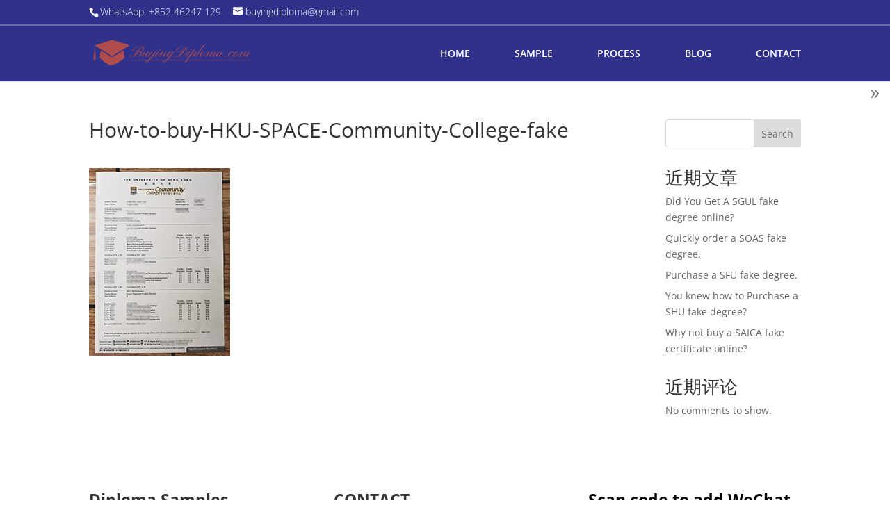

--- FILE ---
content_type: text/css
request_url: https://www.buyingdiplomas.com/wp-content/uploads/wtfdivi/wp_head.css
body_size: 623
content:
@media only screen and (min-width:981px){#db_hide_sidebar{z-index:10000;padding:10px;cursor:pointer}.db_right_sidebar_collapsible #db_hide_sidebar{right:0}.db_left_sidebar_collapsible #db_hide_sidebar{left:0}.et_fixed_nav #db_hide_sidebar{position:fixed}.et_non_fixed_nav #db_hide_sidebar{position:absolute}#db_hide_sidebar:before{font-family:'ETModules';font-size:24px}.et_right_sidebar #db_hide_sidebar:before,.db_left_sidebar_collapsible.et_full_width_page #db_hide_sidebar:before{content:'\39'}.db_right_sidebar_collapsible.et_full_width_page #db_hide_sidebar:before,.et_left_sidebar #db_hide_sidebar:before{content:'\38'}.db_sidebar_collapsible.et_full_width_page .et_post_meta_wrapper:first-child{padding-top:58px !important}}.et_pb_gallery_grid .et_pb_gallery_item{width:25% !important}.dbdb_divi_2_4_up .et_pb_gallery_grid .et_pb_gallery_item{margin-right:0 !important}.et_pb_gallery_grid .column_width,.et_pb_gallery_grid .et_pb_gallery_image,.et_pb_gallery_grid .et_pb_gallery_image.portrait img,.et_pb_gallery_grid .et_pb_gallery_title{width:225px !important;max-width:100% !important}.et_pb_gallery_grid .et_pb_gallery_item:nth-child(4n+1) .et_pb_gallery_image,.et_pb_gallery_grid .et_pb_gallery_item:nth-child(4n+1) .et_pb_gallery_title{margin-left:calc( 0 * ( 100% - 225px)) !important;margin-right:auto !important}.et_pb_gallery_grid .et_pb_gallery_item:nth-child(4n+2) .et_pb_gallery_image,.et_pb_gallery_grid .et_pb_gallery_item:nth-child(4n+2) .et_pb_gallery_title{margin-left:calc( 0.33333333333333 * ( 100% - 225px)) !important;margin-right:auto !important}.et_pb_gallery_grid .et_pb_gallery_item:nth-child(4n+3) .et_pb_gallery_image,.et_pb_gallery_grid .et_pb_gallery_item:nth-child(4n+3) .et_pb_gallery_title{margin-left:calc( 0.66666666666667 * ( 100% - 225px)) !important;margin-right:auto !important}.et_pb_gallery_grid .et_pb_gallery_item:nth-child(4n+4) .et_pb_gallery_image,.et_pb_gallery_grid .et_pb_gallery_item:nth-child(4n+4) .et_pb_gallery_title{margin-left:calc( 1 * ( 100% - 225px)) !important;margin-right:auto !important}.et_pb_gallery_grid .et_pb_gallery_image,.et_pb_gallery_grid .et_pb_gallery_image.landscape img{height:169px !important}.et_pb_gallery_grid .et_pb_gallery_image img{min-height:169px}.et_pb_gallery_grid .gutter_width{width:calc( ( 100% - 900px) / 3) !important}.et_pb_gallery_grid .et_pb_gallery_item{margin-bottom:calc( ( 100% - 900px) / 3) !important}.dbdb_divi_2_4_up .et_pb_gallery_grid .et_pb_gallery_item{clear:none !important}.dbdb_divi_2_4_up .et_pb_gallery_grid .et_pb_gallery_item:nth-child(4n+1){clear:both !important}.dbdb_divi_2_4_up .et_pb_gallery_grid .et_pb_gallery_image img{min-height:0 !important}.dbdb_divi_2_4_up .et_pb_gallery_grid .et_pb_gallery_image,.dbdb_divi_2_4_up .et_pb_gallery_grid .et_pb_gallery_image.landscape img{height:auto !important}.container:before{background-color:transparent !important}.et_pb_widget_area_right{border-left:0 !important}.et_pb_widget_area_left{border-right:0 !important}

--- FILE ---
content_type: text/css
request_url: https://www.buyingdiplomas.com/wp-content/et-cache/797/et-core-unified-cpt-tb-150-deferred-797.min.css?ver=1766816304
body_size: 311
content:
.et_pb_section_1_tb_footer{max-height:40px}.et_pb_section_1_tb_footer.et_pb_section{padding-top:51px;padding-bottom:12px;margin-top:0px;margin-right:0px;margin-bottom:0px;margin-left:0px;background-color:#D6D6D6!important}.et_pb_row_1_tb_footer.et_pb_row{padding-top:10px!important;padding-bottom:0px!important;margin-top:-40px!important;padding-top:10px;padding-bottom:0px}.et_pb_text_3_tb_footer{padding-bottom:3px!important}